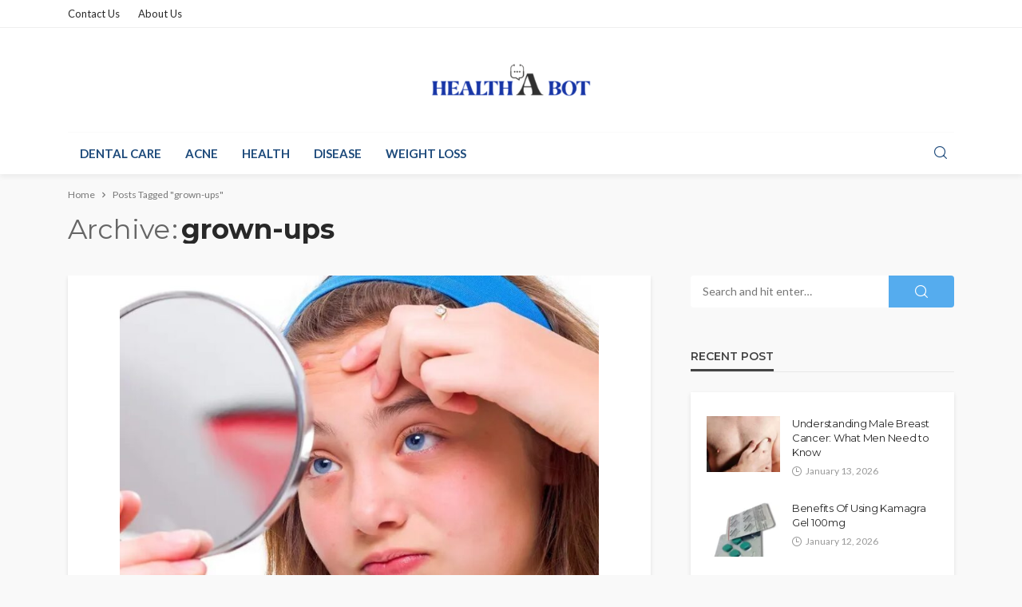

--- FILE ---
content_type: text/html; charset=UTF-8
request_url: https://www.healthabot.com/tag/grown-ups/
body_size: 17589
content:
<!DOCTYPE html>
<html dir="ltr" lang="en-US" prefix="og: https://ogp.me/ns#">
<head>
	<meta charset="UTF-8"/>
	<meta http-equiv="X-UA-Compatible" content="IE=edge">
	<meta name="viewport" content="width=device-width, initial-scale=1.0">
	<link rel="profile" href="http://gmpg.org/xfn/11"/>
	<link rel="pingback" href="https://www.healthabot.com/xmlrpc.php"/>
	<script type="application/javascript">var bingo_ruby_ajax_url = "https://www.healthabot.com/wp-admin/admin-ajax.php"</script>	<style>img:is([sizes="auto" i], [sizes^="auto," i]) { contain-intrinsic-size: 3000px 1500px }</style>
	
		<!-- All in One SEO 4.9.2 - aioseo.com -->
	<meta name="robots" content="max-image-preview:large" />
	<meta name="google-site-verification" content="Mr_1Wh0F-iz5iXQcOvOR698a0lUJcsGMNkMx2BVh5b0" />
	<link rel="preconnect" href="https://fonts.gstatic.com" crossorigin><link rel="preload" as="style" onload="this.onload=null;this.rel='stylesheet'" id="rb-preload-gfonts" href="https://fonts.googleapis.com/css?family=Lato%3A100%2C300%2C400%2C700%2C900%2C100italic%2C300italic%2C400italic%2C700italic%2C900italic%7CMontserrat%3A700%2C400%2C600%2C500&amp;display=swap" crossorigin><noscript><link rel="stylesheet" id="rb-preload-gfonts" href="https://fonts.googleapis.com/css?family=Lato%3A100%2C300%2C400%2C700%2C900%2C100italic%2C300italic%2C400italic%2C700italic%2C900italic%7CMontserrat%3A700%2C400%2C600%2C500&amp;display=swap"></noscript><link rel="canonical" href="https://www.healthabot.com/tag/grown-ups/" />
	<meta name="generator" content="All in One SEO (AIOSEO) 4.9.2" />

		<meta name="google-site-verification" content="e-ByrN15EPNx_8MsrUTGiGuxCQ1-nwZZQ87ZKPUN7WY" />
		<script type="application/ld+json" class="aioseo-schema">
			{"@context":"https:\/\/schema.org","@graph":[{"@type":"BreadcrumbList","@id":"https:\/\/www.healthabot.com\/tag\/grown-ups\/#breadcrumblist","itemListElement":[{"@type":"ListItem","@id":"https:\/\/www.healthabot.com#listItem","position":1,"name":"Home","item":"https:\/\/www.healthabot.com","nextItem":{"@type":"ListItem","@id":"https:\/\/www.healthabot.com\/tag\/grown-ups\/#listItem","name":"grown-ups"}},{"@type":"ListItem","@id":"https:\/\/www.healthabot.com\/tag\/grown-ups\/#listItem","position":2,"name":"grown-ups","previousItem":{"@type":"ListItem","@id":"https:\/\/www.healthabot.com#listItem","name":"Home"}}]},{"@type":"CollectionPage","@id":"https:\/\/www.healthabot.com\/tag\/grown-ups\/#collectionpage","url":"https:\/\/www.healthabot.com\/tag\/grown-ups\/","name":"grown-ups - Health A Bot","inLanguage":"en-US","isPartOf":{"@id":"https:\/\/www.healthabot.com\/#website"},"breadcrumb":{"@id":"https:\/\/www.healthabot.com\/tag\/grown-ups\/#breadcrumblist"}},{"@type":"Organization","@id":"https:\/\/www.healthabot.com\/#organization","name":"Health A Bot","description":"Health Blog","url":"https:\/\/www.healthabot.com\/"},{"@type":"WebSite","@id":"https:\/\/www.healthabot.com\/#website","url":"https:\/\/www.healthabot.com\/","name":"Health A Bot","description":"Health Blog","inLanguage":"en-US","publisher":{"@id":"https:\/\/www.healthabot.com\/#organization"}}]}
		</script>
		<!-- All in One SEO -->


	<!-- This site is optimized with the Yoast SEO plugin v26.6 - https://yoast.com/wordpress/plugins/seo/ -->
	<title>grown-ups - Health A Bot</title>
	<link rel="canonical" href="https://www.healthabot.com/tag/grown-ups/" />
	<meta property="og:locale" content="en_US" />
	<meta property="og:type" content="article" />
	<meta property="og:title" content="grown-ups Archives - Health A Bot" />
	<meta property="og:url" content="https://www.healthabot.com/tag/grown-ups/" />
	<meta property="og:site_name" content="Health A Bot" />
	<meta name="twitter:card" content="summary_large_image" />
	<script type="application/ld+json" class="yoast-schema-graph">{"@context":"https://schema.org","@graph":[{"@type":"CollectionPage","@id":"https://www.healthabot.com/tag/grown-ups/","url":"https://www.healthabot.com/tag/grown-ups/","name":"grown-ups Archives - Health A Bot","isPartOf":{"@id":"https://www.healthabot.com/#website"},"primaryImageOfPage":{"@id":"https://www.healthabot.com/tag/grown-ups/#primaryimage"},"image":{"@id":"https://www.healthabot.com/tag/grown-ups/#primaryimage"},"thumbnailUrl":"https://www.healthabot.com/wp-content/uploads/2022/10/y-12.jpg","breadcrumb":{"@id":"https://www.healthabot.com/tag/grown-ups/#breadcrumb"},"inLanguage":"en-US"},{"@type":"ImageObject","inLanguage":"en-US","@id":"https://www.healthabot.com/tag/grown-ups/#primaryimage","url":"https://www.healthabot.com/wp-content/uploads/2022/10/y-12.jpg","contentUrl":"https://www.healthabot.com/wp-content/uploads/2022/10/y-12.jpg","width":800,"height":600},{"@type":"BreadcrumbList","@id":"https://www.healthabot.com/tag/grown-ups/#breadcrumb","itemListElement":[{"@type":"ListItem","position":1,"name":"Home","item":"https://www.healthabot.com/"},{"@type":"ListItem","position":2,"name":"grown-ups"}]},{"@type":"WebSite","@id":"https://www.healthabot.com/#website","url":"https://www.healthabot.com/","name":"Health A Bot","description":"Health Blog","potentialAction":[{"@type":"SearchAction","target":{"@type":"EntryPoint","urlTemplate":"https://www.healthabot.com/?s={search_term_string}"},"query-input":{"@type":"PropertyValueSpecification","valueRequired":true,"valueName":"search_term_string"}}],"inLanguage":"en-US"}]}</script>
	<!-- / Yoast SEO plugin. -->


<link rel='dns-prefetch' href='//fonts.googleapis.com' />
<link rel="alternate" type="application/rss+xml" title="Health A Bot &raquo; Feed" href="https://www.healthabot.com/feed/" />
<link rel="alternate" type="application/rss+xml" title="Health A Bot &raquo; Comments Feed" href="https://www.healthabot.com/comments/feed/" />
<link rel="alternate" type="application/rss+xml" title="Health A Bot &raquo; grown-ups Tag Feed" href="https://www.healthabot.com/tag/grown-ups/feed/" />
<script type="text/javascript">
/* <![CDATA[ */
window._wpemojiSettings = {"baseUrl":"https:\/\/s.w.org\/images\/core\/emoji\/15.0.3\/72x72\/","ext":".png","svgUrl":"https:\/\/s.w.org\/images\/core\/emoji\/15.0.3\/svg\/","svgExt":".svg","source":{"concatemoji":"https:\/\/www.healthabot.com\/wp-includes\/js\/wp-emoji-release.min.js?ver=6.7.4"}};
/*! This file is auto-generated */
!function(i,n){var o,s,e;function c(e){try{var t={supportTests:e,timestamp:(new Date).valueOf()};sessionStorage.setItem(o,JSON.stringify(t))}catch(e){}}function p(e,t,n){e.clearRect(0,0,e.canvas.width,e.canvas.height),e.fillText(t,0,0);var t=new Uint32Array(e.getImageData(0,0,e.canvas.width,e.canvas.height).data),r=(e.clearRect(0,0,e.canvas.width,e.canvas.height),e.fillText(n,0,0),new Uint32Array(e.getImageData(0,0,e.canvas.width,e.canvas.height).data));return t.every(function(e,t){return e===r[t]})}function u(e,t,n){switch(t){case"flag":return n(e,"\ud83c\udff3\ufe0f\u200d\u26a7\ufe0f","\ud83c\udff3\ufe0f\u200b\u26a7\ufe0f")?!1:!n(e,"\ud83c\uddfa\ud83c\uddf3","\ud83c\uddfa\u200b\ud83c\uddf3")&&!n(e,"\ud83c\udff4\udb40\udc67\udb40\udc62\udb40\udc65\udb40\udc6e\udb40\udc67\udb40\udc7f","\ud83c\udff4\u200b\udb40\udc67\u200b\udb40\udc62\u200b\udb40\udc65\u200b\udb40\udc6e\u200b\udb40\udc67\u200b\udb40\udc7f");case"emoji":return!n(e,"\ud83d\udc26\u200d\u2b1b","\ud83d\udc26\u200b\u2b1b")}return!1}function f(e,t,n){var r="undefined"!=typeof WorkerGlobalScope&&self instanceof WorkerGlobalScope?new OffscreenCanvas(300,150):i.createElement("canvas"),a=r.getContext("2d",{willReadFrequently:!0}),o=(a.textBaseline="top",a.font="600 32px Arial",{});return e.forEach(function(e){o[e]=t(a,e,n)}),o}function t(e){var t=i.createElement("script");t.src=e,t.defer=!0,i.head.appendChild(t)}"undefined"!=typeof Promise&&(o="wpEmojiSettingsSupports",s=["flag","emoji"],n.supports={everything:!0,everythingExceptFlag:!0},e=new Promise(function(e){i.addEventListener("DOMContentLoaded",e,{once:!0})}),new Promise(function(t){var n=function(){try{var e=JSON.parse(sessionStorage.getItem(o));if("object"==typeof e&&"number"==typeof e.timestamp&&(new Date).valueOf()<e.timestamp+604800&&"object"==typeof e.supportTests)return e.supportTests}catch(e){}return null}();if(!n){if("undefined"!=typeof Worker&&"undefined"!=typeof OffscreenCanvas&&"undefined"!=typeof URL&&URL.createObjectURL&&"undefined"!=typeof Blob)try{var e="postMessage("+f.toString()+"("+[JSON.stringify(s),u.toString(),p.toString()].join(",")+"));",r=new Blob([e],{type:"text/javascript"}),a=new Worker(URL.createObjectURL(r),{name:"wpTestEmojiSupports"});return void(a.onmessage=function(e){c(n=e.data),a.terminate(),t(n)})}catch(e){}c(n=f(s,u,p))}t(n)}).then(function(e){for(var t in e)n.supports[t]=e[t],n.supports.everything=n.supports.everything&&n.supports[t],"flag"!==t&&(n.supports.everythingExceptFlag=n.supports.everythingExceptFlag&&n.supports[t]);n.supports.everythingExceptFlag=n.supports.everythingExceptFlag&&!n.supports.flag,n.DOMReady=!1,n.readyCallback=function(){n.DOMReady=!0}}).then(function(){return e}).then(function(){var e;n.supports.everything||(n.readyCallback(),(e=n.source||{}).concatemoji?t(e.concatemoji):e.wpemoji&&e.twemoji&&(t(e.twemoji),t(e.wpemoji)))}))}((window,document),window._wpemojiSettings);
/* ]]> */
</script>
<link rel='stylesheet' id='bingo_ruby_plugin_style-css' href='https://www.healthabot.com/wp-content/plugins/bingo-ruby-core/assets/style.css?ver=3.5' type='text/css' media='all' />
<style id='wp-emoji-styles-inline-css' type='text/css'>

	img.wp-smiley, img.emoji {
		display: inline !important;
		border: none !important;
		box-shadow: none !important;
		height: 1em !important;
		width: 1em !important;
		margin: 0 0.07em !important;
		vertical-align: -0.1em !important;
		background: none !important;
		padding: 0 !important;
	}
</style>
<link rel='stylesheet' id='wp-block-library-css' href='https://www.healthabot.com/wp-includes/css/dist/block-library/style.min.css?ver=6.7.4' type='text/css' media='all' />
<link rel='stylesheet' id='aioseo/css/src/vue/standalone/blocks/table-of-contents/global.scss-css' href='https://www.healthabot.com/wp-content/plugins/all-in-one-seo-pack/dist/Lite/assets/css/table-of-contents/global.e90f6d47.css?ver=4.9.2' type='text/css' media='all' />
<style id='classic-theme-styles-inline-css' type='text/css'>
/*! This file is auto-generated */
.wp-block-button__link{color:#fff;background-color:#32373c;border-radius:9999px;box-shadow:none;text-decoration:none;padding:calc(.667em + 2px) calc(1.333em + 2px);font-size:1.125em}.wp-block-file__button{background:#32373c;color:#fff;text-decoration:none}
</style>
<style id='global-styles-inline-css' type='text/css'>
:root{--wp--preset--aspect-ratio--square: 1;--wp--preset--aspect-ratio--4-3: 4/3;--wp--preset--aspect-ratio--3-4: 3/4;--wp--preset--aspect-ratio--3-2: 3/2;--wp--preset--aspect-ratio--2-3: 2/3;--wp--preset--aspect-ratio--16-9: 16/9;--wp--preset--aspect-ratio--9-16: 9/16;--wp--preset--color--black: #000000;--wp--preset--color--cyan-bluish-gray: #abb8c3;--wp--preset--color--white: #ffffff;--wp--preset--color--pale-pink: #f78da7;--wp--preset--color--vivid-red: #cf2e2e;--wp--preset--color--luminous-vivid-orange: #ff6900;--wp--preset--color--luminous-vivid-amber: #fcb900;--wp--preset--color--light-green-cyan: #7bdcb5;--wp--preset--color--vivid-green-cyan: #00d084;--wp--preset--color--pale-cyan-blue: #8ed1fc;--wp--preset--color--vivid-cyan-blue: #0693e3;--wp--preset--color--vivid-purple: #9b51e0;--wp--preset--gradient--vivid-cyan-blue-to-vivid-purple: linear-gradient(135deg,rgba(6,147,227,1) 0%,rgb(155,81,224) 100%);--wp--preset--gradient--light-green-cyan-to-vivid-green-cyan: linear-gradient(135deg,rgb(122,220,180) 0%,rgb(0,208,130) 100%);--wp--preset--gradient--luminous-vivid-amber-to-luminous-vivid-orange: linear-gradient(135deg,rgba(252,185,0,1) 0%,rgba(255,105,0,1) 100%);--wp--preset--gradient--luminous-vivid-orange-to-vivid-red: linear-gradient(135deg,rgba(255,105,0,1) 0%,rgb(207,46,46) 100%);--wp--preset--gradient--very-light-gray-to-cyan-bluish-gray: linear-gradient(135deg,rgb(238,238,238) 0%,rgb(169,184,195) 100%);--wp--preset--gradient--cool-to-warm-spectrum: linear-gradient(135deg,rgb(74,234,220) 0%,rgb(151,120,209) 20%,rgb(207,42,186) 40%,rgb(238,44,130) 60%,rgb(251,105,98) 80%,rgb(254,248,76) 100%);--wp--preset--gradient--blush-light-purple: linear-gradient(135deg,rgb(255,206,236) 0%,rgb(152,150,240) 100%);--wp--preset--gradient--blush-bordeaux: linear-gradient(135deg,rgb(254,205,165) 0%,rgb(254,45,45) 50%,rgb(107,0,62) 100%);--wp--preset--gradient--luminous-dusk: linear-gradient(135deg,rgb(255,203,112) 0%,rgb(199,81,192) 50%,rgb(65,88,208) 100%);--wp--preset--gradient--pale-ocean: linear-gradient(135deg,rgb(255,245,203) 0%,rgb(182,227,212) 50%,rgb(51,167,181) 100%);--wp--preset--gradient--electric-grass: linear-gradient(135deg,rgb(202,248,128) 0%,rgb(113,206,126) 100%);--wp--preset--gradient--midnight: linear-gradient(135deg,rgb(2,3,129) 0%,rgb(40,116,252) 100%);--wp--preset--font-size--small: 13px;--wp--preset--font-size--medium: 20px;--wp--preset--font-size--large: 36px;--wp--preset--font-size--x-large: 42px;--wp--preset--spacing--20: 0.44rem;--wp--preset--spacing--30: 0.67rem;--wp--preset--spacing--40: 1rem;--wp--preset--spacing--50: 1.5rem;--wp--preset--spacing--60: 2.25rem;--wp--preset--spacing--70: 3.38rem;--wp--preset--spacing--80: 5.06rem;--wp--preset--shadow--natural: 6px 6px 9px rgba(0, 0, 0, 0.2);--wp--preset--shadow--deep: 12px 12px 50px rgba(0, 0, 0, 0.4);--wp--preset--shadow--sharp: 6px 6px 0px rgba(0, 0, 0, 0.2);--wp--preset--shadow--outlined: 6px 6px 0px -3px rgba(255, 255, 255, 1), 6px 6px rgba(0, 0, 0, 1);--wp--preset--shadow--crisp: 6px 6px 0px rgba(0, 0, 0, 1);}:where(.is-layout-flex){gap: 0.5em;}:where(.is-layout-grid){gap: 0.5em;}body .is-layout-flex{display: flex;}.is-layout-flex{flex-wrap: wrap;align-items: center;}.is-layout-flex > :is(*, div){margin: 0;}body .is-layout-grid{display: grid;}.is-layout-grid > :is(*, div){margin: 0;}:where(.wp-block-columns.is-layout-flex){gap: 2em;}:where(.wp-block-columns.is-layout-grid){gap: 2em;}:where(.wp-block-post-template.is-layout-flex){gap: 1.25em;}:where(.wp-block-post-template.is-layout-grid){gap: 1.25em;}.has-black-color{color: var(--wp--preset--color--black) !important;}.has-cyan-bluish-gray-color{color: var(--wp--preset--color--cyan-bluish-gray) !important;}.has-white-color{color: var(--wp--preset--color--white) !important;}.has-pale-pink-color{color: var(--wp--preset--color--pale-pink) !important;}.has-vivid-red-color{color: var(--wp--preset--color--vivid-red) !important;}.has-luminous-vivid-orange-color{color: var(--wp--preset--color--luminous-vivid-orange) !important;}.has-luminous-vivid-amber-color{color: var(--wp--preset--color--luminous-vivid-amber) !important;}.has-light-green-cyan-color{color: var(--wp--preset--color--light-green-cyan) !important;}.has-vivid-green-cyan-color{color: var(--wp--preset--color--vivid-green-cyan) !important;}.has-pale-cyan-blue-color{color: var(--wp--preset--color--pale-cyan-blue) !important;}.has-vivid-cyan-blue-color{color: var(--wp--preset--color--vivid-cyan-blue) !important;}.has-vivid-purple-color{color: var(--wp--preset--color--vivid-purple) !important;}.has-black-background-color{background-color: var(--wp--preset--color--black) !important;}.has-cyan-bluish-gray-background-color{background-color: var(--wp--preset--color--cyan-bluish-gray) !important;}.has-white-background-color{background-color: var(--wp--preset--color--white) !important;}.has-pale-pink-background-color{background-color: var(--wp--preset--color--pale-pink) !important;}.has-vivid-red-background-color{background-color: var(--wp--preset--color--vivid-red) !important;}.has-luminous-vivid-orange-background-color{background-color: var(--wp--preset--color--luminous-vivid-orange) !important;}.has-luminous-vivid-amber-background-color{background-color: var(--wp--preset--color--luminous-vivid-amber) !important;}.has-light-green-cyan-background-color{background-color: var(--wp--preset--color--light-green-cyan) !important;}.has-vivid-green-cyan-background-color{background-color: var(--wp--preset--color--vivid-green-cyan) !important;}.has-pale-cyan-blue-background-color{background-color: var(--wp--preset--color--pale-cyan-blue) !important;}.has-vivid-cyan-blue-background-color{background-color: var(--wp--preset--color--vivid-cyan-blue) !important;}.has-vivid-purple-background-color{background-color: var(--wp--preset--color--vivid-purple) !important;}.has-black-border-color{border-color: var(--wp--preset--color--black) !important;}.has-cyan-bluish-gray-border-color{border-color: var(--wp--preset--color--cyan-bluish-gray) !important;}.has-white-border-color{border-color: var(--wp--preset--color--white) !important;}.has-pale-pink-border-color{border-color: var(--wp--preset--color--pale-pink) !important;}.has-vivid-red-border-color{border-color: var(--wp--preset--color--vivid-red) !important;}.has-luminous-vivid-orange-border-color{border-color: var(--wp--preset--color--luminous-vivid-orange) !important;}.has-luminous-vivid-amber-border-color{border-color: var(--wp--preset--color--luminous-vivid-amber) !important;}.has-light-green-cyan-border-color{border-color: var(--wp--preset--color--light-green-cyan) !important;}.has-vivid-green-cyan-border-color{border-color: var(--wp--preset--color--vivid-green-cyan) !important;}.has-pale-cyan-blue-border-color{border-color: var(--wp--preset--color--pale-cyan-blue) !important;}.has-vivid-cyan-blue-border-color{border-color: var(--wp--preset--color--vivid-cyan-blue) !important;}.has-vivid-purple-border-color{border-color: var(--wp--preset--color--vivid-purple) !important;}.has-vivid-cyan-blue-to-vivid-purple-gradient-background{background: var(--wp--preset--gradient--vivid-cyan-blue-to-vivid-purple) !important;}.has-light-green-cyan-to-vivid-green-cyan-gradient-background{background: var(--wp--preset--gradient--light-green-cyan-to-vivid-green-cyan) !important;}.has-luminous-vivid-amber-to-luminous-vivid-orange-gradient-background{background: var(--wp--preset--gradient--luminous-vivid-amber-to-luminous-vivid-orange) !important;}.has-luminous-vivid-orange-to-vivid-red-gradient-background{background: var(--wp--preset--gradient--luminous-vivid-orange-to-vivid-red) !important;}.has-very-light-gray-to-cyan-bluish-gray-gradient-background{background: var(--wp--preset--gradient--very-light-gray-to-cyan-bluish-gray) !important;}.has-cool-to-warm-spectrum-gradient-background{background: var(--wp--preset--gradient--cool-to-warm-spectrum) !important;}.has-blush-light-purple-gradient-background{background: var(--wp--preset--gradient--blush-light-purple) !important;}.has-blush-bordeaux-gradient-background{background: var(--wp--preset--gradient--blush-bordeaux) !important;}.has-luminous-dusk-gradient-background{background: var(--wp--preset--gradient--luminous-dusk) !important;}.has-pale-ocean-gradient-background{background: var(--wp--preset--gradient--pale-ocean) !important;}.has-electric-grass-gradient-background{background: var(--wp--preset--gradient--electric-grass) !important;}.has-midnight-gradient-background{background: var(--wp--preset--gradient--midnight) !important;}.has-small-font-size{font-size: var(--wp--preset--font-size--small) !important;}.has-medium-font-size{font-size: var(--wp--preset--font-size--medium) !important;}.has-large-font-size{font-size: var(--wp--preset--font-size--large) !important;}.has-x-large-font-size{font-size: var(--wp--preset--font-size--x-large) !important;}
:where(.wp-block-post-template.is-layout-flex){gap: 1.25em;}:where(.wp-block-post-template.is-layout-grid){gap: 1.25em;}
:where(.wp-block-columns.is-layout-flex){gap: 2em;}:where(.wp-block-columns.is-layout-grid){gap: 2em;}
:root :where(.wp-block-pullquote){font-size: 1.5em;line-height: 1.6;}
</style>
<link rel='stylesheet' id='contact-form-7-css' href='https://www.healthabot.com/wp-content/plugins/contact-form-7/includes/css/styles.css?ver=6.1.4' type='text/css' media='all' />
<link rel='stylesheet' id='bootstrap-css' href='https://www.healthabot.com/wp-content/themes/bingo/assets/external/bootstrap.css?ver=v3.3.1' type='text/css' media='all' />
<link rel='stylesheet' id='bingo_ruby_style_miscellaneous-css' href='https://www.healthabot.com/wp-content/themes/bingo/assets/external/miscellaneous.css?ver=3.5' type='text/css' media='all' />
<link rel='stylesheet' id='bingo_ruby_style_main-css' href='https://www.healthabot.com/wp-content/themes/bingo/assets/css/theme-style.css?ver=3.5' type='text/css' media='all' />
<link rel='stylesheet' id='bingo_ruby_style_responsive-css' href='https://www.healthabot.com/wp-content/themes/bingo/assets/css/theme-responsive.css?ver=3.5' type='text/css' media='all' />
<link rel='stylesheet' id='bingo_ruby_style_default-css' href='https://www.healthabot.com/wp-content/themes/bingo/style.css?ver=3.5' type='text/css' media='all' />
<style id='bingo_ruby_style_default-inline-css' type='text/css'>
.total-caption { font-family :Lato;}.banner-background-color { background-color: #ffffff; }.footer-copyright-wrap p { color: #dddddd; }.footer-copyright-wrap { background-color: #242424; }.post-excerpt{ font-size :14px;}
</style>

<script type="text/javascript" src="https://www.healthabot.com/wp-includes/js/jquery/jquery.min.js?ver=3.7.1" id="jquery-core-js"></script>
<script type="text/javascript" src="https://www.healthabot.com/wp-includes/js/jquery/jquery-migrate.min.js?ver=3.4.1" id="jquery-migrate-js"></script>
<!--[if lt IE 9]>
<script type="text/javascript" src="https://www.healthabot.com/wp-content/themes/bingo/assets/external/html5.min.js?ver=3.7.3" id="html5-js"></script>
<![endif]-->
<link rel="preload" href="https://www.healthabot.com/wp-content/themes/bingo/assets/external/fonts/icons.woff2" as="font" type="font/woff2" crossorigin="anonymous"> <link rel="https://api.w.org/" href="https://www.healthabot.com/wp-json/" /><link rel="alternate" title="JSON" type="application/json" href="https://www.healthabot.com/wp-json/wp/v2/tags/37" /><link rel="EditURI" type="application/rsd+xml" title="RSD" href="https://www.healthabot.com/xmlrpc.php?rsd" />
<meta name="generator" content="WordPress 6.7.4" />
<script type="application/ld+json">{"@context":"https://schema.org","@type":"WebSite","@id":"https://www.healthabot.com/#website","url":"https://www.healthabot.com/","name":"Health A Bot","potentialAction":{"@type":"SearchAction","target":"https://www.healthabot.com/?s={search_term_string}","query-input":"required name=search_term_string"}}</script>
<link rel="icon" href="https://www.healthabot.com/wp-content/uploads/2023/03/HEALTH-A-BOT-f.png" sizes="32x32" />
<link rel="icon" href="https://www.healthabot.com/wp-content/uploads/2023/03/HEALTH-A-BOT-f.png" sizes="192x192" />
<link rel="apple-touch-icon" href="https://www.healthabot.com/wp-content/uploads/2023/03/HEALTH-A-BOT-f.png" />
<meta name="msapplication-TileImage" content="https://www.healthabot.com/wp-content/uploads/2023/03/HEALTH-A-BOT-f.png" />
<style type="text/css" title="dynamic-css" class="options-output">.footer-inner{background-color:#282828;background-repeat:no-repeat;background-size:cover;background-attachment:fixed;background-position:center center;}.topbar-wrap{font-family:Lato;text-transform:capitalize;font-weight:400;font-style:normal;font-size:13px;}.main-menu-inner,.off-canvas-nav-inner{font-family:Lato;text-transform:uppercase;font-weight:700;font-style:normal;font-size:15px;}.main-menu-inner .sub-menu,.off-canvas-nav-inner .sub-menu{font-family:Lato;text-transform:capitalize;font-weight:400;font-style:normal;font-size:14px;}.logo-wrap.is-logo-text .logo-text h1{font-family:Montserrat;text-transform:uppercase;letter-spacing:-1px;font-weight:700;font-style:normal;font-size:40px;}.logo-mobile-text span{font-family:Montserrat;text-transform:uppercase;letter-spacing:-1px;font-weight:700;font-style:normal;font-size:28px;}body, p{font-family:Lato;line-height:24px;font-weight:400;font-style:normal;color:#282828;font-size:15px;}.post-title.is-size-1{font-family:Montserrat;font-weight:700;font-style:normal;color:#282828;font-size:36px;}.post-title.is-size-2{font-family:Montserrat;font-weight:700;font-style:normal;color:#282828;font-size:30px;}.post-title.is-size-3{font-family:Montserrat;font-weight:700;font-style:normal;color:#282828;font-size:21px;}.post-title.is-size-4{font-family:Montserrat;font-weight:700;font-style:normal;color:#282828;font-size:18px;}.post-title.is-size-5{font-family:Montserrat;font-weight:700;font-style:normal;color:#282828;font-size:14px;}.post-title.is-size-6{font-family:Montserrat;font-weight:400;font-style:normal;color:#282828;font-size:13px;}h1,h2,h3,h4,h5,h6{font-family:Montserrat;text-transform:none;font-weight:700;font-style:normal;}.post-meta-info,.single-post-top,.counter-element{font-family:Lato;font-weight:400;font-style:normal;color:#999;font-size:12px;}.post-cat-info{font-family:Lato;text-transform:uppercase;font-weight:700;font-style:normal;font-size:11px;}.block-header-wrap{font-family:Montserrat;text-transform:uppercase;font-weight:600;font-style:normal;font-size:18px;}.block-ajax-filter-wrap{font-family:Montserrat;text-transform:uppercase;font-weight:500;font-style:normal;font-size:11px;}.widget-title{font-family:Montserrat;text-transform:uppercase;font-weight:600;font-style:normal;font-size:14px;}.breadcrumb-wrap{font-family:Lato;text-transform:none;font-weight:400;font-style:normal;color:#777777;font-size:12px;}</style></head>
<body class="archive tag tag-grown-ups tag-37 ruby-body is-full-width is-smart-sticky"  itemscope  itemtype="https://schema.org/WebPage" >
<div class="off-canvas-wrap is-dark-text">
	<div class="off-canvas-inner">
		<a href="#" id="ruby-off-canvas-close-btn"><i class="ruby-close-btn" aria-hidden="true"></i></a>
		<nav id="ruby-offcanvas-navigation" class="off-canvas-nav-wrap">
			<div class="no-menu ruby-error"><p>Please assign a menu to the primary menu location under <a href="https://www.healthabot.com/wp-admin/nav-menus.php">MENU</a></p></div>		</nav>
															<div class="off-canvas-widget-section-wrap canvas-sidebar-wrap">
				<div class="canvas-sidebar-inner">
					<section id="tag_cloud-2" class="widget widget_tag_cloud"><div class="widget-title block-title"><h3>Tags</h3></div><div class="tagcloud"><a href="https://www.healthabot.com/tag/bald-scalp-solutions/" class="tag-cloud-link tag-link-311 tag-link-position-1" style="font-size: 8pt;" aria-label="bald scalp solutions (1 item)">bald scalp solutions</a>
<a href="https://www.healthabot.com/tag/botox-treatment/" class="tag-cloud-link tag-link-276 tag-link-position-2" style="font-size: 8pt;" aria-label="Botox treatment (1 item)">Botox treatment</a>
<a href="https://www.healthabot.com/tag/car-accident-doctors/" class="tag-cloud-link tag-link-282 tag-link-position-3" style="font-size: 8pt;" aria-label="Car Accident Doctors (1 item)">Car Accident Doctors</a>
<a href="https://www.healthabot.com/tag/car-crash/" class="tag-cloud-link tag-link-281 tag-link-position-4" style="font-size: 8pt;" aria-label="Car Crash (1 item)">Car Crash</a>
<a href="https://www.healthabot.com/tag/carpal-tunnel/" class="tag-cloud-link tag-link-308 tag-link-position-5" style="font-size: 8pt;" aria-label="carpal tunnel (1 item)">carpal tunnel</a>
<a href="https://www.healthabot.com/tag/clinic-appointments/" class="tag-cloud-link tag-link-284 tag-link-position-6" style="font-size: 8pt;" aria-label="Clinic Appointments (1 item)">Clinic Appointments</a>
<a href="https://www.healthabot.com/tag/collagen/" class="tag-cloud-link tag-link-114 tag-link-position-7" style="font-size: 16.4pt;" aria-label="Collagen (2 items)">Collagen</a>
<a href="https://www.healthabot.com/tag/delayed-neck-pain/" class="tag-cloud-link tag-link-280 tag-link-position-8" style="font-size: 8pt;" aria-label="Delayed Neck Pain (1 item)">Delayed Neck Pain</a>
<a href="https://www.healthabot.com/tag/dermatology/" class="tag-cloud-link tag-link-116 tag-link-position-9" style="font-size: 16.4pt;" aria-label="Dermatology (2 items)">Dermatology</a>
<a href="https://www.healthabot.com/tag/dusk-razor-reviews/" class="tag-cloud-link tag-link-272 tag-link-position-10" style="font-size: 8pt;" aria-label="Dusk Razor Reviews (1 item)">Dusk Razor Reviews</a>
<a href="https://www.healthabot.com/tag/effectiveness/" class="tag-cloud-link tag-link-89 tag-link-position-11" style="font-size: 16.4pt;" aria-label="effectiveness (2 items)">effectiveness</a>
<a href="https://www.healthabot.com/tag/essentialness/" class="tag-cloud-link tag-link-292 tag-link-position-12" style="font-size: 8pt;" aria-label="essentialness (1 item)">essentialness</a>
<a href="https://www.healthabot.com/tag/excess-weight/" class="tag-cloud-link tag-link-298 tag-link-position-13" style="font-size: 8pt;" aria-label="Excess weight (1 item)">Excess weight</a>
<a href="https://www.healthabot.com/tag/facials/" class="tag-cloud-link tag-link-294 tag-link-position-14" style="font-size: 8pt;" aria-label="facials (1 item)">facials</a>
<a href="https://www.healthabot.com/tag/first-time-patients/" class="tag-cloud-link tag-link-279 tag-link-position-15" style="font-size: 8pt;" aria-label="First-Time Patients (1 item)">First-Time Patients</a>
<a href="https://www.healthabot.com/tag/first-impressions/" class="tag-cloud-link tag-link-273 tag-link-position-16" style="font-size: 8pt;" aria-label="First Impressions (1 item)">First Impressions</a>
<a href="https://www.healthabot.com/tag/hair-loss-treatment/" class="tag-cloud-link tag-link-310 tag-link-position-17" style="font-size: 8pt;" aria-label="hair loss treatment (1 item)">hair loss treatment</a>
<a href="https://www.healthabot.com/tag/hand-surgeon-in-singapore/" class="tag-cloud-link tag-link-304 tag-link-position-18" style="font-size: 8pt;" aria-label="hand surgeon in singapore (1 item)">hand surgeon in singapore</a>
<a href="https://www.healthabot.com/tag/hand-surgery-innovations/" class="tag-cloud-link tag-link-309 tag-link-position-19" style="font-size: 8pt;" aria-label="hand surgery innovations (1 item)">hand surgery innovations</a>
<a href="https://www.healthabot.com/tag/healthcare-advances-plans/" class="tag-cloud-link tag-link-288 tag-link-position-20" style="font-size: 8pt;" aria-label="Healthcare Advances Plans (1 item)">Healthcare Advances Plans</a>
<a href="https://www.healthabot.com/tag/healthcare-professional/" class="tag-cloud-link tag-link-152 tag-link-position-21" style="font-size: 22pt;" aria-label="healthcare professional (3 items)">healthcare professional</a>
<a href="https://www.healthabot.com/tag/local-treatment-needs/" class="tag-cloud-link tag-link-290 tag-link-position-22" style="font-size: 8pt;" aria-label="Local Treatment Needs (1 item)">Local Treatment Needs</a>
<a href="https://www.healthabot.com/tag/long-lasting-battery/" class="tag-cloud-link tag-link-274 tag-link-position-23" style="font-size: 8pt;" aria-label="Long-Lasting Battery (1 item)">Long-Lasting Battery</a>
<a href="https://www.healthabot.com/tag/maine-treatment-center/" class="tag-cloud-link tag-link-289 tag-link-position-24" style="font-size: 8pt;" aria-label="Maine Treatment Center (1 item)">Maine Treatment Center</a>
<a href="https://www.healthabot.com/tag/massages/" class="tag-cloud-link tag-link-293 tag-link-position-25" style="font-size: 8pt;" aria-label="massages (1 item)">massages</a>
<a href="https://www.healthabot.com/tag/medical-grade-monitors/" class="tag-cloud-link tag-link-287 tag-link-position-26" style="font-size: 8pt;" aria-label="medical grade monitors (1 item)">medical grade monitors</a>
<a href="https://www.healthabot.com/tag/medical-pain-management/" class="tag-cloud-link tag-link-283 tag-link-position-27" style="font-size: 8pt;" aria-label="Medical Pain Management (1 item)">Medical Pain Management</a>
<a href="https://www.healthabot.com/tag/medical-scheduler/" class="tag-cloud-link tag-link-286 tag-link-position-28" style="font-size: 8pt;" aria-label="Medical Scheduler (1 item)">Medical Scheduler</a>
<a href="https://www.healthabot.com/tag/microsurgery/" class="tag-cloud-link tag-link-307 tag-link-position-29" style="font-size: 8pt;" aria-label="microsurgery (1 item)">microsurgery</a>
<a href="https://www.healthabot.com/tag/minimally-invasive-surgery/" class="tag-cloud-link tag-link-306 tag-link-position-30" style="font-size: 8pt;" aria-label="minimally invasive surgery (1 item)">minimally invasive surgery</a>
<a href="https://www.healthabot.com/tag/nasal-congestion/" class="tag-cloud-link tag-link-297 tag-link-position-31" style="font-size: 8pt;" aria-label="Nasal congestion (1 item)">Nasal congestion</a>
<a href="https://www.healthabot.com/tag/nightly-nuisance/" class="tag-cloud-link tag-link-296 tag-link-position-32" style="font-size: 8pt;" aria-label="Nightly Nuisance (1 item)">Nightly Nuisance</a>
<a href="https://www.healthabot.com/tag/orthopaedic-hand-surgeon/" class="tag-cloud-link tag-link-303 tag-link-position-33" style="font-size: 8pt;" aria-label="orthopaedic hand surgeon (1 item)">orthopaedic hand surgeon</a>
<a href="https://www.healthabot.com/tag/power/" class="tag-cloud-link tag-link-316 tag-link-position-34" style="font-size: 8pt;" aria-label="Power (1 item)">Power</a>
<a href="https://www.healthabot.com/tag/realistic-expectations/" class="tag-cloud-link tag-link-277 tag-link-position-35" style="font-size: 8pt;" aria-label="Realistic Expectations (1 item)">Realistic Expectations</a>
<a href="https://www.healthabot.com/tag/scalp-health/" class="tag-cloud-link tag-link-313 tag-link-position-36" style="font-size: 8pt;" aria-label="scalp health (1 item)">scalp health</a>
<a href="https://www.healthabot.com/tag/scientific-evidence/" class="tag-cloud-link tag-link-271 tag-link-position-37" style="font-size: 8pt;" aria-label="Scientific Evidence (1 item)">Scientific Evidence</a>
<a href="https://www.healthabot.com/tag/skin-care/" class="tag-cloud-link tag-link-278 tag-link-position-38" style="font-size: 16.4pt;" aria-label="skin care (2 items)">skin care</a>
<a href="https://www.healthabot.com/tag/skin-health/" class="tag-cloud-link tag-link-322 tag-link-position-39" style="font-size: 16.4pt;" aria-label="skin health (2 items)">skin health</a>
<a href="https://www.healthabot.com/tag/smarter-way/" class="tag-cloud-link tag-link-285 tag-link-position-40" style="font-size: 8pt;" aria-label="Smarter Way (1 item)">Smarter Way</a>
<a href="https://www.healthabot.com/tag/snoring/" class="tag-cloud-link tag-link-295 tag-link-position-41" style="font-size: 8pt;" aria-label="Snoring (1 item)">Snoring</a>
<a href="https://www.healthabot.com/tag/spas/" class="tag-cloud-link tag-link-291 tag-link-position-42" style="font-size: 8pt;" aria-label="Spas (1 item)">Spas</a>
<a href="https://www.healthabot.com/tag/travel-friendly/" class="tag-cloud-link tag-link-275 tag-link-position-43" style="font-size: 8pt;" aria-label="Travel-Friendly (1 item)">Travel-Friendly</a>
<a href="https://www.healthabot.com/tag/women-hair-care/" class="tag-cloud-link tag-link-312 tag-link-position-44" style="font-size: 8pt;" aria-label="women hair care (1 item)">women hair care</a>
<a href="https://www.healthabot.com/tag/wrist-arthroscopy/" class="tag-cloud-link tag-link-305 tag-link-position-45" style="font-size: 8pt;" aria-label="wrist arthroscopy (1 item)">wrist arthroscopy</a></div>
</section>				</div>
			</div>
			</div>
</div><div id="ruby-site" class="site-outer">
	
<div class="header-wrap header-style-2">
	<div class="header-inner">
		<div class="topbar-wrap topbar-style-2">
	<div class="ruby-container">
		<div class="topbar-inner container-inner clearfix">
			<div class="topbar-left">
													<nav id="ruby-topbar-navigation" class="topbar-menu-wrap">
		<div class="menu-footer-container"><ul id="topbar-nav" class="topbar-menu-inner"><li id="menu-item-91" class="menu-item menu-item-type-post_type menu-item-object-page menu-item-91"><a href="https://www.healthabot.com/contact-us/">Contact Us</a></li>
<li id="menu-item-90" class="menu-item menu-item-type-post_type menu-item-object-page menu-item-90"><a href="https://www.healthabot.com/about-us/">About Us</a></li>
</ul></div>	</nav>
			</div>
			<div class="topbar-right">
				
	<div class="topbar-social social-tooltips">
			</div>
                                			</div>
		</div>
	</div>
</div>

		<div class="banner-wrap banner-background-color">
			
			<div class="ruby-container">
				<div class="banner-inner container-inner clearfix">
					<div class="logo-wrap is-logo-image"  itemscope  itemtype="https://schema.org/Organization" >
	<div class="logo-inner">
							<a href="https://www.healthabot.com/" class="logo" title="Health A Bot">
				<img data-no-retina src="https://www.healthabot.com/wp-content/uploads/2023/03/HEALTH-A-BOT-e1678880341825.png" height="113" width="350"  alt="Health A Bot">
			</a>
						</div><!--  logo inner -->
    </div>
				</div>
			</div>
		</div>

		<div class="navbar-outer clearfix">
			<div class="navbar-wrap">
				<div class="ruby-container">
					<div class="navbar-inner container-inner clearfix">
						<div class="navbar-left">
							<div class="off-canvas-btn-wrap is-hidden">
	<div class="off-canvas-btn">
		<a href="#" class="ruby-trigger" title="off canvas button">
			<span class="icon-wrap"></span>
		</a>
	</div>
</div>								<div class="logo-mobile-wrap is-logo-mobile-text">
		<div class="logo-mobile-inner">
			<a class="logo-mobile-text" href="https://www.healthabot.com/"><span>Health A Bot</span></a>
		</div>
	</div>
							<nav id="ruby-main-menu" class="main-menu-wrap">
    <div class="menu-home-container"><ul id="main-nav" class="main-menu-inner"  itemscope  itemtype="https://schema.org/SiteNavigationElement" ><li id="menu-item-84" class="menu-item menu-item-type-taxonomy menu-item-object-category menu-item-84 is-category-2" itemprop="name"><a href="https://www.healthabot.com/category/dental-care/" itemprop="url">Dental Care</a></li><li id="menu-item-85" class="menu-item menu-item-type-taxonomy menu-item-object-category menu-item-85 is-category-4" itemprop="name"><a href="https://www.healthabot.com/category/acne/" itemprop="url">Acne</a></li><li id="menu-item-86" class="menu-item menu-item-type-taxonomy menu-item-object-category menu-item-86 is-category-3" itemprop="name"><a href="https://www.healthabot.com/category/health/" itemprop="url">Health</a></li><li id="menu-item-87" class="menu-item menu-item-type-taxonomy menu-item-object-category menu-item-87 is-category-5" itemprop="name"><a href="https://www.healthabot.com/category/disease/" itemprop="url">Disease</a></li><li id="menu-item-88" class="menu-item menu-item-type-taxonomy menu-item-object-category menu-item-88 is-category-6" itemprop="name"><a href="https://www.healthabot.com/category/weight-loss/" itemprop="url">Weight loss</a></li></ul></div></nav>						</div>

						<div class="navbar-right">
														
<div class="navbar-search">
	<a href="#" id="ruby-navbar-search-icon" data-mfp-src="#ruby-header-search-popup" data-effect="mpf-ruby-effect header-search-popup-outer" title="Search" class="navbar-search-icon">
		<i class="rbi rbi-search" aria-hidden="true"></i>
	</a>
</div>
						</div>
					</div>
				</div>
				<div id="ruby-header-search-popup" class="header-search-popup">
	<div class="header-search-popup-wrap ruby-container">
		<a href="#" class="ruby-close-search"><i class="ruby-close-btn" aria-hidden="true"></i></a>
	<div class="header-search-popup-inner">
		<form class="search-form" method="get" action="https://www.healthabot.com/">
			<fieldset>
				<input id="ruby-search-input" type="text" class="field" name="s" value="" placeholder="Type to search&hellip;" autocomplete="off">
				<button type="submit" value="" class="btn"><i class="rbi rbi-search" aria-hidden="true"></i></button>
			</fieldset>
                            <div class="header-search-result"></div>
            		</form>
	</div>
	</div>
</div>			</div>
		</div>

		<div class="ruby-container">
		
		</div>

	</div>
</div><!--  header  -->	<div class="main-site-mask"></div>
	<div class="site-wrap">
		<div class="site-mask"></div>
		<div class="site-inner">
<div class="breadcrumb-wrap"><div class="breadcrumb-inner ruby-container"  itemscope  itemtype="https://schema.org/BreadcrumbList" ><span  itemscope  itemprop="itemListElement"  itemtype="https://schema.org/ListItem" ><a itemprop="item" href="https://www.healthabot.com/"><span itemprop="name">Home</span></a><meta itemprop="position" content="1"></a></span><i class="rbi rbi-angle-right breadcrumb-next"></i><span>Posts Tagged &quot;grown-ups&quot;</span></div><!-- #breadcrumb inner --></div><!-- #breadcrumb --><div class="archive-page-header"><div class="archive-page-header-inner ruby-container"><div class="archive-title-wrap"><h1 class="archive-title"><span class="page-subtitle">archive</span>grown-ups</h1></div></div></div><!--archive header--><div class="blog-wrap is-layout_classic no-big-first"><div class="ruby-page-wrap ruby-section row blog-inner is-sidebar-right ruby-container"><div class="ruby-content-wrap content-wrap col-sm-8 col-xs-12 content-with-sidebar"><article class="post-wrap post-classic-1"><div class="post-header"><div class="post-thumb-outer"><div class=" post-thumb is-image"><a href="https://www.healthabot.com/adult-acne-products-and-remedies-to-assist-eliminate-acne-in-grown-ups/" title="Adult Acne &#8211; Products and Remedies To Assist Eliminate Acne in grown-ups" rel="bookmark"><span class="thumbnail-resize"><span class="thumbnail-image"><img width="600" height="450" src="https://www.healthabot.com/wp-content/uploads/2022/10/y-12.jpg" class="attachment-bingo_ruby_crop_750x450 size-bingo_ruby_crop_750x450 wp-post-image" alt="" decoding="async" fetchpriority="high" srcset="https://www.healthabot.com/wp-content/uploads/2022/10/y-12.jpg 800w, https://www.healthabot.com/wp-content/uploads/2022/10/y-12-300x225.jpg 300w, https://www.healthabot.com/wp-content/uploads/2022/10/y-12-768x576.jpg 768w" sizes="(max-width: 600px) 100vw, 600px" /></span></span><!-- thumbnail resize--></a></div><!-- post thumbnail--></div></div><div class="post-body"><div class="post-cat-info clearfix"><a class="cat-info-el cat-info-id-4" href="https://www.healthabot.com/category/acne/" title="Acne">Acne</a></div><!-- post cat info--><h2 class="post-title entry-title is-size-2"><a class="post-title-link" href="https://www.healthabot.com/adult-acne-products-and-remedies-to-assist-eliminate-acne-in-grown-ups/" rel="bookmark" title="Adult Acne &#8211; Products and Remedies To Assist Eliminate Acne in grown-ups">Adult Acne &#8211; Products and Remedies To Assist Eliminate Acne in grown-ups</a></h2><!-- post title--><div class="post-meta-info is-show-icon"><div class="post-meta-info-left"><span class="meta-info-el meta-info-author vcard author"><img alt='Sharon Bratten' src='https://secure.gravatar.com/avatar/80c7bdc8bf681232498c9cc53122270f?s=22&#038;d=mm&#038;r=g' srcset='https://secure.gravatar.com/avatar/80c7bdc8bf681232498c9cc53122270f?s=44&#038;d=mm&#038;r=g 2x' class='avatar avatar-22 photo' height='22' width='22' decoding='async'/><a class="url fn n" href="https://www.healthabot.com/author/admin/">Sharon Bratten</a></span><span class="meta-info-el meta-info-date"><i class="rbi rbi-clock"></i><time class="date published" datetime="2022-10-20T13:18:06+00:00">October 20, 2022</time></span><!-- meta info date--></div><!-- post meta info left--></div><!-- post meta info--><div class="post-excerpt">While you aren't a teen does not always imply unexpectedly you're magically free of the pains of acne. Because that could Not more mistaken. Teenagers aren't really the only ones who get acne. However, maturing you may need a different of arsenal to combat it. There are lots of several...</div><!-- excerpt--></div></article></div><!-- page--><aside class="sidebar-wrap col-sm-4 col-xs-12 clearfix" ><div class="ruby-sidebar-sticky"><div class="sidebar-inner"><section id="search-2" class="widget widget_search"><form  method="get" id="searchform" action="https://www.healthabot.com/">
	<div class="ruby-search">
		<span class="search-input"><input type="text" id="s" placeholder="Search and hit enter&hellip;" value="" name="s" title="Search for:"/></span>
		<span class="search-submit"><input type="submit" value="" /><i class="rbi rbi-search"></i></span>
	</div>
</form>

</section><section id="bingo_ruby_sb_widget_post-2" class="widget sb-widget sb-widget-post"><div class="widget-title block-title"><h3>Recent Post</h3></div><div class="widget-content-wrap"><div class="post-widget-inner style-1"><article class="post-wrap post-list-4 clearfix"><div class="post-thumb-outer"><div class=" post-thumb is-image"><a href="https://www.healthabot.com/understanding-male-breast-cancer-what-men-need-to-know/" title="Understanding Male Breast Cancer: What Men Need to Know" rel="bookmark"><span class="thumbnail-resize"><span class="thumbnail-image"><img width="110" height="85" src="https://www.healthabot.com/wp-content/uploads/2026/01/108009302-110x85.webp" class="attachment-bingo_ruby_crop_110x85 size-bingo_ruby_crop_110x85 wp-post-image" alt="" decoding="async" loading="lazy" /></span></span><!-- thumbnail resize--></a></div><!-- post thumbnail--></div><div class="post-body"><h2 class="post-title entry-title is-size-6"><a class="post-title-link" href="https://www.healthabot.com/understanding-male-breast-cancer-what-men-need-to-know/" rel="bookmark" title="Understanding Male Breast Cancer: What Men Need to Know">Understanding Male Breast Cancer: What Men Need to Know</a></h2><!-- post title--><div class="post-meta-info post-meta-s"><span class="meta-info-el meta-info-date"><i class="rbi rbi-clock"></i><time class="date published" datetime="2026-01-13T12:12:58+00:00">January 13, 2026</time></span><!-- meta info date--></div></div></article><article class="post-wrap post-list-4 clearfix"><div class="post-thumb-outer"><div class=" post-thumb is-image"><a href="https://www.healthabot.com/benefits-of-using-kamagra-gel-100mg/" title="Benefits Of Using Kamagra Gel 100mg" rel="bookmark"><span class="thumbnail-resize"><span class="thumbnail-image"><img width="110" height="85" src="https://www.healthabot.com/wp-content/uploads/2026/01/blister-of-kamagra-tablets-100-mg-1024x1024-1-110x85.webp" class="attachment-bingo_ruby_crop_110x85 size-bingo_ruby_crop_110x85 wp-post-image" alt="" decoding="async" loading="lazy" /></span></span><!-- thumbnail resize--></a></div><!-- post thumbnail--></div><div class="post-body"><h2 class="post-title entry-title is-size-6"><a class="post-title-link" href="https://www.healthabot.com/benefits-of-using-kamagra-gel-100mg/" rel="bookmark" title="Benefits Of Using Kamagra Gel 100mg">Benefits Of Using Kamagra Gel 100mg</a></h2><!-- post title--><div class="post-meta-info post-meta-s"><span class="meta-info-el meta-info-date"><i class="rbi rbi-clock"></i><time class="date published" datetime="2026-01-12T11:46:33+00:00">January 12, 2026</time><time class="updated" datetime="2026-01-12T11:46:34+00:00">January 12, 2026</time></span><!-- meta info date--></div></div></article><article class="post-wrap post-list-4 clearfix"><div class="post-thumb-outer"><div class=" post-thumb is-image"><a href="https://www.healthabot.com/growing-smarter-a-practical-guide-to-buying-seeds-online/" title="Growing Smarter: A Practical Guide to Buying Seeds Online" rel="bookmark"><span class="thumbnail-resize"><span class="thumbnail-image"><img width="110" height="85" src="https://www.healthabot.com/wp-content/uploads/2026/01/01122023_TZR_Sunflower_Seeds_tzr_141110-110x85.webp" class="attachment-bingo_ruby_crop_110x85 size-bingo_ruby_crop_110x85 wp-post-image" alt="" decoding="async" loading="lazy" /></span></span><!-- thumbnail resize--></a></div><!-- post thumbnail--></div><div class="post-body"><h2 class="post-title entry-title is-size-6"><a class="post-title-link" href="https://www.healthabot.com/growing-smarter-a-practical-guide-to-buying-seeds-online/" rel="bookmark" title="Growing Smarter: A Practical Guide to Buying Seeds Online">Growing Smarter: A Practical Guide to Buying Seeds Online</a></h2><!-- post title--><div class="post-meta-info post-meta-s"><span class="meta-info-el meta-info-date"><i class="rbi rbi-clock"></i><time class="date published" datetime="2026-01-12T09:27:07+00:00">January 12, 2026</time></span><!-- meta info date--></div></div></article><article class="post-wrap post-list-4 clearfix"><div class="post-thumb-outer"><div class=" post-thumb is-image"><a href="https://www.healthabot.com/when-is-the-right-time-to-hire-a-dental-marketing-agency/" title="When is the right time to hire a dental marketing agency?" rel="bookmark"><span class="thumbnail-resize"><span class="thumbnail-image"><img width="110" height="85" src="https://www.healthabot.com/wp-content/uploads/2026/01/dental-marketing-agency-110x85.jpg" class="attachment-bingo_ruby_crop_110x85 size-bingo_ruby_crop_110x85 wp-post-image" alt="" decoding="async" loading="lazy" /></span></span><!-- thumbnail resize--></a></div><!-- post thumbnail--></div><div class="post-body"><h2 class="post-title entry-title is-size-6"><a class="post-title-link" href="https://www.healthabot.com/when-is-the-right-time-to-hire-a-dental-marketing-agency/" rel="bookmark" title="When is the right time to hire a dental marketing agency?">When is the right time to hire a dental marketing agency?</a></h2><!-- post title--><div class="post-meta-info post-meta-s"><span class="meta-info-el meta-info-date"><i class="rbi rbi-clock"></i><time class="date published" datetime="2026-01-10T10:34:35+00:00">January 10, 2026</time><time class="updated" datetime="2026-01-10T10:45:17+00:00">January 10, 2026</time></span><!-- meta info date--></div></div></article><article class="post-wrap post-list-4 clearfix"><div class="post-thumb-outer"><div class=" post-thumb is-image"><a href="https://www.healthabot.com/what-makes-a-cannabis-product-top-shelf/" title="What Makes a Cannabis Product “Top Shelf”?" rel="bookmark"><span class="thumbnail-resize"><span class="thumbnail-image"><img width="110" height="85" src="https://www.healthabot.com/wp-content/uploads/2026/01/How-to-identify-top-shelf-weed-110x85.webp" class="attachment-bingo_ruby_crop_110x85 size-bingo_ruby_crop_110x85 wp-post-image" alt="" decoding="async" loading="lazy" /></span></span><!-- thumbnail resize--></a></div><!-- post thumbnail--></div><div class="post-body"><h2 class="post-title entry-title is-size-6"><a class="post-title-link" href="https://www.healthabot.com/what-makes-a-cannabis-product-top-shelf/" rel="bookmark" title="What Makes a Cannabis Product “Top Shelf”?">What Makes a Cannabis Product “Top Shelf”?</a></h2><!-- post title--><div class="post-meta-info post-meta-s"><span class="meta-info-el meta-info-date"><i class="rbi rbi-clock"></i><time class="date published" datetime="2026-01-09T11:51:52+00:00">January 9, 2026</time><time class="updated" datetime="2026-01-09T11:51:53+00:00">January 9, 2026</time></span><!-- meta info date--></div></div></article></div><!-- #post widget inner --></div><!-- #post widget content wrap --></section></div></div></aside></div><!-- page content--></div></div>

		<footer id="footer" class="footer-wrap" >
						<div class="footer-inner is-light-text">
							<div class="column-footer-wrap">
				<div class="ruby-container row">
					<div class="column-footer-inner">
						<div class="sidebar-footer col-sm-4 col-xs-12" role="complementary">
							<section id="bingo_ruby_sb_widget_post-3" class="widget sb-widget sb-widget-post"><div class="widget-title block-title"><h3>Latest Posts</h3></div><div class="widget-content-wrap"><div class="post-widget-inner style-1"><article class="post-wrap post-list-4 clearfix"><div class="post-thumb-outer"><div class=" post-thumb is-image"><a href="https://www.healthabot.com/understanding-male-breast-cancer-what-men-need-to-know/" title="Understanding Male Breast Cancer: What Men Need to Know" rel="bookmark"><span class="thumbnail-resize"><span class="thumbnail-image"><img width="110" height="85" src="https://www.healthabot.com/wp-content/uploads/2026/01/108009302-110x85.webp" class="attachment-bingo_ruby_crop_110x85 size-bingo_ruby_crop_110x85 wp-post-image" alt="" decoding="async" loading="lazy" /></span></span><!-- thumbnail resize--></a></div><!-- post thumbnail--></div><div class="post-body"><h2 class="post-title entry-title is-size-6"><a class="post-title-link" href="https://www.healthabot.com/understanding-male-breast-cancer-what-men-need-to-know/" rel="bookmark" title="Understanding Male Breast Cancer: What Men Need to Know">Understanding Male Breast Cancer: What Men Need to Know</a></h2><!-- post title--><div class="post-meta-info post-meta-s"><span class="meta-info-el meta-info-date"><i class="rbi rbi-clock"></i><time class="date published" datetime="2026-01-13T12:12:58+00:00">January 13, 2026</time></span><!-- meta info date--></div></div></article><article class="post-wrap post-list-4 clearfix"><div class="post-thumb-outer"><div class=" post-thumb is-image"><a href="https://www.healthabot.com/benefits-of-using-kamagra-gel-100mg/" title="Benefits Of Using Kamagra Gel 100mg" rel="bookmark"><span class="thumbnail-resize"><span class="thumbnail-image"><img width="110" height="85" src="https://www.healthabot.com/wp-content/uploads/2026/01/blister-of-kamagra-tablets-100-mg-1024x1024-1-110x85.webp" class="attachment-bingo_ruby_crop_110x85 size-bingo_ruby_crop_110x85 wp-post-image" alt="" decoding="async" loading="lazy" /></span></span><!-- thumbnail resize--></a></div><!-- post thumbnail--></div><div class="post-body"><h2 class="post-title entry-title is-size-6"><a class="post-title-link" href="https://www.healthabot.com/benefits-of-using-kamagra-gel-100mg/" rel="bookmark" title="Benefits Of Using Kamagra Gel 100mg">Benefits Of Using Kamagra Gel 100mg</a></h2><!-- post title--><div class="post-meta-info post-meta-s"><span class="meta-info-el meta-info-date"><i class="rbi rbi-clock"></i><time class="date published" datetime="2026-01-12T11:46:33+00:00">January 12, 2026</time><time class="updated" datetime="2026-01-12T11:46:34+00:00">January 12, 2026</time></span><!-- meta info date--></div></div></article><article class="post-wrap post-list-4 clearfix"><div class="post-thumb-outer"><div class=" post-thumb is-image"><a href="https://www.healthabot.com/growing-smarter-a-practical-guide-to-buying-seeds-online/" title="Growing Smarter: A Practical Guide to Buying Seeds Online" rel="bookmark"><span class="thumbnail-resize"><span class="thumbnail-image"><img width="110" height="85" src="https://www.healthabot.com/wp-content/uploads/2026/01/01122023_TZR_Sunflower_Seeds_tzr_141110-110x85.webp" class="attachment-bingo_ruby_crop_110x85 size-bingo_ruby_crop_110x85 wp-post-image" alt="" decoding="async" loading="lazy" /></span></span><!-- thumbnail resize--></a></div><!-- post thumbnail--></div><div class="post-body"><h2 class="post-title entry-title is-size-6"><a class="post-title-link" href="https://www.healthabot.com/growing-smarter-a-practical-guide-to-buying-seeds-online/" rel="bookmark" title="Growing Smarter: A Practical Guide to Buying Seeds Online">Growing Smarter: A Practical Guide to Buying Seeds Online</a></h2><!-- post title--><div class="post-meta-info post-meta-s"><span class="meta-info-el meta-info-date"><i class="rbi rbi-clock"></i><time class="date published" datetime="2026-01-12T09:27:07+00:00">January 12, 2026</time></span><!-- meta info date--></div></div></article><article class="post-wrap post-list-4 clearfix"><div class="post-thumb-outer"><div class=" post-thumb is-image"><a href="https://www.healthabot.com/when-is-the-right-time-to-hire-a-dental-marketing-agency/" title="When is the right time to hire a dental marketing agency?" rel="bookmark"><span class="thumbnail-resize"><span class="thumbnail-image"><img width="110" height="85" src="https://www.healthabot.com/wp-content/uploads/2026/01/dental-marketing-agency-110x85.jpg" class="attachment-bingo_ruby_crop_110x85 size-bingo_ruby_crop_110x85 wp-post-image" alt="" decoding="async" loading="lazy" /></span></span><!-- thumbnail resize--></a></div><!-- post thumbnail--></div><div class="post-body"><h2 class="post-title entry-title is-size-6"><a class="post-title-link" href="https://www.healthabot.com/when-is-the-right-time-to-hire-a-dental-marketing-agency/" rel="bookmark" title="When is the right time to hire a dental marketing agency?">When is the right time to hire a dental marketing agency?</a></h2><!-- post title--><div class="post-meta-info post-meta-s"><span class="meta-info-el meta-info-date"><i class="rbi rbi-clock"></i><time class="date published" datetime="2026-01-10T10:34:35+00:00">January 10, 2026</time><time class="updated" datetime="2026-01-10T10:45:17+00:00">January 10, 2026</time></span><!-- meta info date--></div></div></article></div><!-- #post widget inner --></div><!-- #post widget content wrap --></section>						</div>
						<div class="sidebar-footer col-sm-4 col-xs-12" role="complementary">
							<section id="bingo_ruby_sb_widget_post-4" class="widget sb-widget sb-widget-post"><div class="widget-title block-title"><h3>Popular Post</h3></div><div class="widget-content-wrap"><div class="post-widget-inner style-1"><article class="post-wrap post-list-4 clearfix"><div class="post-thumb-outer"><div class=" post-thumb is-image"><a href="https://www.healthabot.com/how-couples-therapy-can-strengthen-intimacy-and-trust/" title="How Couples Therapy Can Strengthen Intimacy and Trust?" rel="bookmark"><span class="thumbnail-resize"><span class="thumbnail-image"><img width="110" height="85" src="https://www.healthabot.com/wp-content/uploads/2023/12/How-Couples-Therapy-Can-Strengthen-Intimacy-and-Trust-110x85.jpg" class="attachment-bingo_ruby_crop_110x85 size-bingo_ruby_crop_110x85 wp-post-image" alt="" decoding="async" loading="lazy" /></span></span><!-- thumbnail resize--></a></div><!-- post thumbnail--></div><div class="post-body"><h2 class="post-title entry-title is-size-6"><a class="post-title-link" href="https://www.healthabot.com/how-couples-therapy-can-strengthen-intimacy-and-trust/" rel="bookmark" title="How Couples Therapy Can Strengthen Intimacy and Trust?">How Couples Therapy Can Strengthen Intimacy and Trust?</a></h2><!-- post title--><div class="post-meta-info post-meta-s"><span class="meta-info-el meta-info-date"><i class="rbi rbi-clock"></i><time class="date published" datetime="2023-12-16T12:06:16+00:00">December 16, 2023</time><time class="updated" datetime="2023-12-14T12:14:11+00:00">December 14, 2023</time></span><!-- meta info date--></div></div></article><article class="post-wrap post-list-4 clearfix"><div class="post-thumb-outer"><div class=" post-thumb is-image"><a href="https://www.healthabot.com/overview-of-mental-health-in-the-workplace/" title="Overview of Mental Health in the Workplace" rel="bookmark"><span class="thumbnail-resize"><span class="thumbnail-image"><img width="110" height="85" src="https://www.healthabot.com/wp-content/uploads/2024/09/a-quarter-of-all-employees-struggle-to-voice-mental-health-issues-at-workplace-survey-110x85.webp" class="attachment-bingo_ruby_crop_110x85 size-bingo_ruby_crop_110x85 wp-post-image" alt="" decoding="async" loading="lazy" /></span></span><!-- thumbnail resize--></a></div><!-- post thumbnail--></div><div class="post-body"><h2 class="post-title entry-title is-size-6"><a class="post-title-link" href="https://www.healthabot.com/overview-of-mental-health-in-the-workplace/" rel="bookmark" title="Overview of Mental Health in the Workplace">Overview of Mental Health in the Workplace</a></h2><!-- post title--><div class="post-meta-info post-meta-s"><span class="meta-info-el meta-info-date"><i class="rbi rbi-clock"></i><time class="date published" datetime="2024-09-02T16:17:49+00:00">September 2, 2024</time><time class="updated" datetime="2024-09-02T16:18:49+00:00">September 2, 2024</time></span><!-- meta info date--></div></div></article><article class="post-wrap post-list-4 clearfix"><div class="post-thumb-outer"><div class=" post-thumb is-image"><a href="https://www.healthabot.com/cost-of-cosmetic-dental-treatments-and-dental-implants-factors-to-consider/" title="Cost of Cosmetic Dental Treatments and Dental Implants: Factors to Consider" rel="bookmark"><span class="thumbnail-resize"><span class="thumbnail-image"><img width="110" height="85" src="https://www.healthabot.com/wp-content/uploads/2024/05/Cost-of-Cosmetic-Dental-Treatments-and-Dental-Implants-Factors-to-Consider-110x85.jpg" class="attachment-bingo_ruby_crop_110x85 size-bingo_ruby_crop_110x85 wp-post-image" alt="" decoding="async" loading="lazy" /></span></span><!-- thumbnail resize--></a></div><!-- post thumbnail--></div><div class="post-body"><h2 class="post-title entry-title is-size-6"><a class="post-title-link" href="https://www.healthabot.com/cost-of-cosmetic-dental-treatments-and-dental-implants-factors-to-consider/" rel="bookmark" title="Cost of Cosmetic Dental Treatments and Dental Implants: Factors to Consider">Cost of Cosmetic Dental Treatments and Dental Implants: Factors to Consider</a></h2><!-- post title--><div class="post-meta-info post-meta-s"><span class="meta-info-el meta-info-date"><i class="rbi rbi-clock"></i><time class="date published" datetime="2024-05-06T07:34:09+00:00">May 6, 2024</time></span><!-- meta info date--></div></div></article><article class="post-wrap post-list-4 clearfix"><div class="post-thumb-outer"><div class=" post-thumb is-image"><a href="https://www.healthabot.com/male-enhancement-procedures-you-can-avoid-or-approach-with-caution/" title="Male enhancement procedures you can avoid or approach with caution" rel="bookmark"><span class="thumbnail-resize"><span class="thumbnail-image"><img width="110" height="85" src="https://www.healthabot.com/wp-content/uploads/2023/04/male-man-pill-pills-732x549-thumbnail-110x85.webp" class="attachment-bingo_ruby_crop_110x85 size-bingo_ruby_crop_110x85 wp-post-image" alt="" decoding="async" loading="lazy" /></span></span><!-- thumbnail resize--></a></div><!-- post thumbnail--></div><div class="post-body"><h2 class="post-title entry-title is-size-6"><a class="post-title-link" href="https://www.healthabot.com/male-enhancement-procedures-you-can-avoid-or-approach-with-caution/" rel="bookmark" title="Male enhancement procedures you can avoid or approach with caution">Male enhancement procedures you can avoid or approach with caution</a></h2><!-- post title--><div class="post-meta-info post-meta-s"><span class="meta-info-el meta-info-date"><i class="rbi rbi-clock"></i><time class="date published" datetime="2023-04-24T07:00:39+00:00">April 24, 2023</time><time class="updated" datetime="2023-06-19T16:32:25+00:00">June 19, 2023</time></span><!-- meta info date--></div></div></article></div><!-- #post widget inner --></div><!-- #post widget content wrap --></section>						</div>
						<div class="sidebar-footer col-sm-4 col-xs-12" role="complementary">
							<section id="categories-2" class="widget widget_categories"><div class="widget-title block-title"><h3>Categories</h3></div>
			<ul>
					<li class="cat-item cat-item-4"><a href="https://www.healthabot.com/category/acne/">Acne</a>
</li>
	<li class="cat-item cat-item-74"><a href="https://www.healthabot.com/category/addiction-treatment/">Addiction Treatment</a>
</li>
	<li class="cat-item cat-item-65"><a href="https://www.healthabot.com/category/beauty/">Beauty</a>
</li>
	<li class="cat-item cat-item-69"><a href="https://www.healthabot.com/category/cbd/">CBD</a>
</li>
	<li class="cat-item cat-item-2"><a href="https://www.healthabot.com/category/dental-care/">Dental Care</a>
</li>
	<li class="cat-item cat-item-5"><a href="https://www.healthabot.com/category/disease/">Disease</a>
</li>
	<li class="cat-item cat-item-1"><a href="https://www.healthabot.com/category/featured/">Featured</a>
</li>
	<li class="cat-item cat-item-315"><a href="https://www.healthabot.com/category/fitness/">Fitness</a>
</li>
	<li class="cat-item cat-item-73"><a href="https://www.healthabot.com/category/food/">Food</a>
</li>
	<li class="cat-item cat-item-64"><a href="https://www.healthabot.com/category/hair-loss/">Hair Loss</a>
</li>
	<li class="cat-item cat-item-3"><a href="https://www.healthabot.com/category/health/">Health</a>
</li>
	<li class="cat-item cat-item-6"><a href="https://www.healthabot.com/category/weight-loss/">Weight loss</a>
</li>
			</ul>

			</section>						</div>
					</div>
				</div>
			</div><!-- footer columns-->
							
					<div class="bottom-footer-wrap">
				<div class="ruby-container">
											<div class="bottom-footer-inner">
																						<nav id="ruby-footer-navigation" class="footer-menu-wrap">
									<div class="menu-footer-container"><ul id="footer-nav" class="footer-menu-inner"><li class="menu-item menu-item-type-post_type menu-item-object-page menu-item-91"><a href="https://www.healthabot.com/contact-us/">Contact Us</a></li>
<li class="menu-item menu-item-type-post_type menu-item-object-page menu-item-90"><a href="https://www.healthabot.com/about-us/">About Us</a></li>
</ul></div>								</nav>
																				</div>
									</div>
									<div id="footer-copyright" class="footer-copyright-wrap">
						<p>© Copyright 2024, All Rights Reserved healthabot.com.</p>
					</div>
							</div>
						</div>
		</footer><!--  footer  -->
	</div>
</div>
<script type="text/javascript" src="https://www.healthabot.com/wp-content/plugins/bingo-ruby-core/assets/script.js?ver=3.5" id="bingo_ruby_plugin_scripts-js"></script>
<script type="module"  src="https://www.healthabot.com/wp-content/plugins/all-in-one-seo-pack/dist/Lite/assets/table-of-contents.95d0dfce.js?ver=4.9.2" id="aioseo/js/src/vue/standalone/blocks/table-of-contents/frontend.js-js"></script>
<script type="text/javascript" src="https://www.healthabot.com/wp-includes/js/dist/hooks.min.js?ver=4d63a3d491d11ffd8ac6" id="wp-hooks-js"></script>
<script type="text/javascript" src="https://www.healthabot.com/wp-includes/js/dist/i18n.min.js?ver=5e580eb46a90c2b997e6" id="wp-i18n-js"></script>
<script type="text/javascript" id="wp-i18n-js-after">
/* <![CDATA[ */
wp.i18n.setLocaleData( { 'text direction\u0004ltr': [ 'ltr' ] } );
/* ]]> */
</script>
<script type="text/javascript" src="https://www.healthabot.com/wp-content/plugins/contact-form-7/includes/swv/js/index.js?ver=6.1.4" id="swv-js"></script>
<script type="text/javascript" id="contact-form-7-js-before">
/* <![CDATA[ */
var wpcf7 = {
    "api": {
        "root": "https:\/\/www.healthabot.com\/wp-json\/",
        "namespace": "contact-form-7\/v1"
    }
};
/* ]]> */
</script>
<script type="text/javascript" src="https://www.healthabot.com/wp-content/plugins/contact-form-7/includes/js/index.js?ver=6.1.4" id="contact-form-7-js"></script>
<script type="text/javascript" id="wpil-frontend-script-js-extra">
/* <![CDATA[ */
var wpilFrontend = {"ajaxUrl":"\/wp-admin\/admin-ajax.php","postId":"37","postType":"term","openInternalInNewTab":"0","openExternalInNewTab":"0","disableClicks":"0","openLinksWithJS":"0","trackAllElementClicks":"0","clicksI18n":{"imageNoText":"Image in link: No Text","imageText":"Image Title: ","noText":"No Anchor Text Found"}};
/* ]]> */
</script>
<script type="text/javascript" src="https://www.healthabot.com/wp-content/plugins/link-whisper-premium/js/frontend.min.js?ver=1720695783" id="wpil-frontend-script-js"></script>
<script type="text/javascript" src="https://www.healthabot.com/wp-content/themes/bingo/assets/external/lib-modernizr.js?ver=v2.8.3" id="modernizr-js"></script>
<script type="text/javascript" src="https://www.healthabot.com/wp-content/themes/bingo/assets/external/lib-totop.js?ver=v1.2" id="uitotop-js"></script>
<script type="text/javascript" src="https://www.healthabot.com/wp-includes/js/imagesloaded.min.js?ver=5.0.0" id="imagesloaded-js"></script>
<script type="text/javascript" src="https://www.healthabot.com/wp-content/themes/bingo/assets/external/lib-waypoints.js?ver=v3.1.1" id="waypoints-js"></script>
<script type="text/javascript" src="https://www.healthabot.com/wp-content/themes/bingo/assets/external/lib-slick.js?ver=v1.5.8" id="slick-js"></script>
<script type="text/javascript" src="https://www.healthabot.com/wp-content/themes/bingo/assets/external/lib-tipsy.js?ver=v1.0" id="tipsy-js"></script>
<script type="text/javascript" src="https://www.healthabot.com/wp-content/themes/bingo/assets/external/lib-magnificpopup.js?ver=v1.1.0" id="magnific-popup-js"></script>
<script type="text/javascript" src="https://www.healthabot.com/wp-content/themes/bingo/assets/external/lib-justified.js?ver=v1.1.0" id="justified-gallery-js"></script>
<script type="text/javascript" src="https://www.healthabot.com/wp-content/themes/bingo/assets/external/lib-backstretch.js?ver=v2.0.4" id="backstretch-js"></script>
<script type="text/javascript" src="https://www.healthabot.com/wp-content/themes/bingo/assets/external/lib-smoothscroll.js?ver=v1.2.1" id="smoothscroll-js"></script>
<script type="text/javascript" src="https://www.healthabot.com/wp-content/themes/bingo/assets/external/lib-bootstrap.js?ver=v3.0" id="bootstrap-js"></script>
<script type="text/javascript" src="https://www.healthabot.com/wp-content/themes/bingo/assets/external/lib-fitvids.js?ver=v1.1" id="fitvids-js"></script>
<script type="text/javascript" src="https://www.healthabot.com/wp-content/themes/bingo/assets/external/lib-sticky.js?ver=v1.0.3" id="sticky-js"></script>
<script type="text/javascript" src="https://www.healthabot.com/wp-content/themes/bingo/assets/external/lib-rubysticky.js?ver=1.0" id="ruby-sticky-js"></script>
<script type="text/javascript" id="bingo_ruby_script_main-js-extra">
/* <![CDATA[ */
var bingo_ruby_to_top = ["1"];
var bingo_ruby_social_tooltip = ["1"];
var bingo_ruby_single_image_popup = ["1"];
/* ]]> */
</script>
<script type="text/javascript" src="https://www.healthabot.com/wp-content/themes/bingo/assets/js/theme-script.js?ver=3.5" id="bingo_ruby_script_main-js"></script>
</body>
</html>